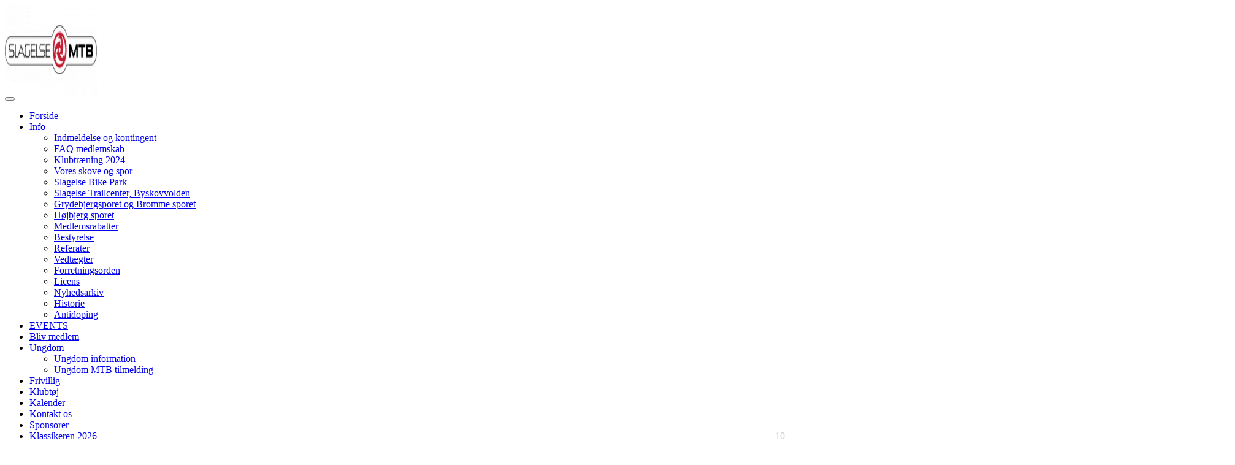

--- FILE ---
content_type: text/html; charset=utf-8
request_url: https://www.google.com/recaptcha/api2/anchor?ar=1&k=6Lc5vukUAAAAALC2Q_PukoQ-YOAjed9cGlfFGCXq&co=aHR0cHM6Ly9zbGFnZWxzZW10Yi5kazo0NDM.&hl=en&v=N67nZn4AqZkNcbeMu4prBgzg&size=normal&anchor-ms=20000&execute-ms=30000&cb=kxh6i58rcymt
body_size: 49432
content:
<!DOCTYPE HTML><html dir="ltr" lang="en"><head><meta http-equiv="Content-Type" content="text/html; charset=UTF-8">
<meta http-equiv="X-UA-Compatible" content="IE=edge">
<title>reCAPTCHA</title>
<style type="text/css">
/* cyrillic-ext */
@font-face {
  font-family: 'Roboto';
  font-style: normal;
  font-weight: 400;
  font-stretch: 100%;
  src: url(//fonts.gstatic.com/s/roboto/v48/KFO7CnqEu92Fr1ME7kSn66aGLdTylUAMa3GUBHMdazTgWw.woff2) format('woff2');
  unicode-range: U+0460-052F, U+1C80-1C8A, U+20B4, U+2DE0-2DFF, U+A640-A69F, U+FE2E-FE2F;
}
/* cyrillic */
@font-face {
  font-family: 'Roboto';
  font-style: normal;
  font-weight: 400;
  font-stretch: 100%;
  src: url(//fonts.gstatic.com/s/roboto/v48/KFO7CnqEu92Fr1ME7kSn66aGLdTylUAMa3iUBHMdazTgWw.woff2) format('woff2');
  unicode-range: U+0301, U+0400-045F, U+0490-0491, U+04B0-04B1, U+2116;
}
/* greek-ext */
@font-face {
  font-family: 'Roboto';
  font-style: normal;
  font-weight: 400;
  font-stretch: 100%;
  src: url(//fonts.gstatic.com/s/roboto/v48/KFO7CnqEu92Fr1ME7kSn66aGLdTylUAMa3CUBHMdazTgWw.woff2) format('woff2');
  unicode-range: U+1F00-1FFF;
}
/* greek */
@font-face {
  font-family: 'Roboto';
  font-style: normal;
  font-weight: 400;
  font-stretch: 100%;
  src: url(//fonts.gstatic.com/s/roboto/v48/KFO7CnqEu92Fr1ME7kSn66aGLdTylUAMa3-UBHMdazTgWw.woff2) format('woff2');
  unicode-range: U+0370-0377, U+037A-037F, U+0384-038A, U+038C, U+038E-03A1, U+03A3-03FF;
}
/* math */
@font-face {
  font-family: 'Roboto';
  font-style: normal;
  font-weight: 400;
  font-stretch: 100%;
  src: url(//fonts.gstatic.com/s/roboto/v48/KFO7CnqEu92Fr1ME7kSn66aGLdTylUAMawCUBHMdazTgWw.woff2) format('woff2');
  unicode-range: U+0302-0303, U+0305, U+0307-0308, U+0310, U+0312, U+0315, U+031A, U+0326-0327, U+032C, U+032F-0330, U+0332-0333, U+0338, U+033A, U+0346, U+034D, U+0391-03A1, U+03A3-03A9, U+03B1-03C9, U+03D1, U+03D5-03D6, U+03F0-03F1, U+03F4-03F5, U+2016-2017, U+2034-2038, U+203C, U+2040, U+2043, U+2047, U+2050, U+2057, U+205F, U+2070-2071, U+2074-208E, U+2090-209C, U+20D0-20DC, U+20E1, U+20E5-20EF, U+2100-2112, U+2114-2115, U+2117-2121, U+2123-214F, U+2190, U+2192, U+2194-21AE, U+21B0-21E5, U+21F1-21F2, U+21F4-2211, U+2213-2214, U+2216-22FF, U+2308-230B, U+2310, U+2319, U+231C-2321, U+2336-237A, U+237C, U+2395, U+239B-23B7, U+23D0, U+23DC-23E1, U+2474-2475, U+25AF, U+25B3, U+25B7, U+25BD, U+25C1, U+25CA, U+25CC, U+25FB, U+266D-266F, U+27C0-27FF, U+2900-2AFF, U+2B0E-2B11, U+2B30-2B4C, U+2BFE, U+3030, U+FF5B, U+FF5D, U+1D400-1D7FF, U+1EE00-1EEFF;
}
/* symbols */
@font-face {
  font-family: 'Roboto';
  font-style: normal;
  font-weight: 400;
  font-stretch: 100%;
  src: url(//fonts.gstatic.com/s/roboto/v48/KFO7CnqEu92Fr1ME7kSn66aGLdTylUAMaxKUBHMdazTgWw.woff2) format('woff2');
  unicode-range: U+0001-000C, U+000E-001F, U+007F-009F, U+20DD-20E0, U+20E2-20E4, U+2150-218F, U+2190, U+2192, U+2194-2199, U+21AF, U+21E6-21F0, U+21F3, U+2218-2219, U+2299, U+22C4-22C6, U+2300-243F, U+2440-244A, U+2460-24FF, U+25A0-27BF, U+2800-28FF, U+2921-2922, U+2981, U+29BF, U+29EB, U+2B00-2BFF, U+4DC0-4DFF, U+FFF9-FFFB, U+10140-1018E, U+10190-1019C, U+101A0, U+101D0-101FD, U+102E0-102FB, U+10E60-10E7E, U+1D2C0-1D2D3, U+1D2E0-1D37F, U+1F000-1F0FF, U+1F100-1F1AD, U+1F1E6-1F1FF, U+1F30D-1F30F, U+1F315, U+1F31C, U+1F31E, U+1F320-1F32C, U+1F336, U+1F378, U+1F37D, U+1F382, U+1F393-1F39F, U+1F3A7-1F3A8, U+1F3AC-1F3AF, U+1F3C2, U+1F3C4-1F3C6, U+1F3CA-1F3CE, U+1F3D4-1F3E0, U+1F3ED, U+1F3F1-1F3F3, U+1F3F5-1F3F7, U+1F408, U+1F415, U+1F41F, U+1F426, U+1F43F, U+1F441-1F442, U+1F444, U+1F446-1F449, U+1F44C-1F44E, U+1F453, U+1F46A, U+1F47D, U+1F4A3, U+1F4B0, U+1F4B3, U+1F4B9, U+1F4BB, U+1F4BF, U+1F4C8-1F4CB, U+1F4D6, U+1F4DA, U+1F4DF, U+1F4E3-1F4E6, U+1F4EA-1F4ED, U+1F4F7, U+1F4F9-1F4FB, U+1F4FD-1F4FE, U+1F503, U+1F507-1F50B, U+1F50D, U+1F512-1F513, U+1F53E-1F54A, U+1F54F-1F5FA, U+1F610, U+1F650-1F67F, U+1F687, U+1F68D, U+1F691, U+1F694, U+1F698, U+1F6AD, U+1F6B2, U+1F6B9-1F6BA, U+1F6BC, U+1F6C6-1F6CF, U+1F6D3-1F6D7, U+1F6E0-1F6EA, U+1F6F0-1F6F3, U+1F6F7-1F6FC, U+1F700-1F7FF, U+1F800-1F80B, U+1F810-1F847, U+1F850-1F859, U+1F860-1F887, U+1F890-1F8AD, U+1F8B0-1F8BB, U+1F8C0-1F8C1, U+1F900-1F90B, U+1F93B, U+1F946, U+1F984, U+1F996, U+1F9E9, U+1FA00-1FA6F, U+1FA70-1FA7C, U+1FA80-1FA89, U+1FA8F-1FAC6, U+1FACE-1FADC, U+1FADF-1FAE9, U+1FAF0-1FAF8, U+1FB00-1FBFF;
}
/* vietnamese */
@font-face {
  font-family: 'Roboto';
  font-style: normal;
  font-weight: 400;
  font-stretch: 100%;
  src: url(//fonts.gstatic.com/s/roboto/v48/KFO7CnqEu92Fr1ME7kSn66aGLdTylUAMa3OUBHMdazTgWw.woff2) format('woff2');
  unicode-range: U+0102-0103, U+0110-0111, U+0128-0129, U+0168-0169, U+01A0-01A1, U+01AF-01B0, U+0300-0301, U+0303-0304, U+0308-0309, U+0323, U+0329, U+1EA0-1EF9, U+20AB;
}
/* latin-ext */
@font-face {
  font-family: 'Roboto';
  font-style: normal;
  font-weight: 400;
  font-stretch: 100%;
  src: url(//fonts.gstatic.com/s/roboto/v48/KFO7CnqEu92Fr1ME7kSn66aGLdTylUAMa3KUBHMdazTgWw.woff2) format('woff2');
  unicode-range: U+0100-02BA, U+02BD-02C5, U+02C7-02CC, U+02CE-02D7, U+02DD-02FF, U+0304, U+0308, U+0329, U+1D00-1DBF, U+1E00-1E9F, U+1EF2-1EFF, U+2020, U+20A0-20AB, U+20AD-20C0, U+2113, U+2C60-2C7F, U+A720-A7FF;
}
/* latin */
@font-face {
  font-family: 'Roboto';
  font-style: normal;
  font-weight: 400;
  font-stretch: 100%;
  src: url(//fonts.gstatic.com/s/roboto/v48/KFO7CnqEu92Fr1ME7kSn66aGLdTylUAMa3yUBHMdazQ.woff2) format('woff2');
  unicode-range: U+0000-00FF, U+0131, U+0152-0153, U+02BB-02BC, U+02C6, U+02DA, U+02DC, U+0304, U+0308, U+0329, U+2000-206F, U+20AC, U+2122, U+2191, U+2193, U+2212, U+2215, U+FEFF, U+FFFD;
}
/* cyrillic-ext */
@font-face {
  font-family: 'Roboto';
  font-style: normal;
  font-weight: 500;
  font-stretch: 100%;
  src: url(//fonts.gstatic.com/s/roboto/v48/KFO7CnqEu92Fr1ME7kSn66aGLdTylUAMa3GUBHMdazTgWw.woff2) format('woff2');
  unicode-range: U+0460-052F, U+1C80-1C8A, U+20B4, U+2DE0-2DFF, U+A640-A69F, U+FE2E-FE2F;
}
/* cyrillic */
@font-face {
  font-family: 'Roboto';
  font-style: normal;
  font-weight: 500;
  font-stretch: 100%;
  src: url(//fonts.gstatic.com/s/roboto/v48/KFO7CnqEu92Fr1ME7kSn66aGLdTylUAMa3iUBHMdazTgWw.woff2) format('woff2');
  unicode-range: U+0301, U+0400-045F, U+0490-0491, U+04B0-04B1, U+2116;
}
/* greek-ext */
@font-face {
  font-family: 'Roboto';
  font-style: normal;
  font-weight: 500;
  font-stretch: 100%;
  src: url(//fonts.gstatic.com/s/roboto/v48/KFO7CnqEu92Fr1ME7kSn66aGLdTylUAMa3CUBHMdazTgWw.woff2) format('woff2');
  unicode-range: U+1F00-1FFF;
}
/* greek */
@font-face {
  font-family: 'Roboto';
  font-style: normal;
  font-weight: 500;
  font-stretch: 100%;
  src: url(//fonts.gstatic.com/s/roboto/v48/KFO7CnqEu92Fr1ME7kSn66aGLdTylUAMa3-UBHMdazTgWw.woff2) format('woff2');
  unicode-range: U+0370-0377, U+037A-037F, U+0384-038A, U+038C, U+038E-03A1, U+03A3-03FF;
}
/* math */
@font-face {
  font-family: 'Roboto';
  font-style: normal;
  font-weight: 500;
  font-stretch: 100%;
  src: url(//fonts.gstatic.com/s/roboto/v48/KFO7CnqEu92Fr1ME7kSn66aGLdTylUAMawCUBHMdazTgWw.woff2) format('woff2');
  unicode-range: U+0302-0303, U+0305, U+0307-0308, U+0310, U+0312, U+0315, U+031A, U+0326-0327, U+032C, U+032F-0330, U+0332-0333, U+0338, U+033A, U+0346, U+034D, U+0391-03A1, U+03A3-03A9, U+03B1-03C9, U+03D1, U+03D5-03D6, U+03F0-03F1, U+03F4-03F5, U+2016-2017, U+2034-2038, U+203C, U+2040, U+2043, U+2047, U+2050, U+2057, U+205F, U+2070-2071, U+2074-208E, U+2090-209C, U+20D0-20DC, U+20E1, U+20E5-20EF, U+2100-2112, U+2114-2115, U+2117-2121, U+2123-214F, U+2190, U+2192, U+2194-21AE, U+21B0-21E5, U+21F1-21F2, U+21F4-2211, U+2213-2214, U+2216-22FF, U+2308-230B, U+2310, U+2319, U+231C-2321, U+2336-237A, U+237C, U+2395, U+239B-23B7, U+23D0, U+23DC-23E1, U+2474-2475, U+25AF, U+25B3, U+25B7, U+25BD, U+25C1, U+25CA, U+25CC, U+25FB, U+266D-266F, U+27C0-27FF, U+2900-2AFF, U+2B0E-2B11, U+2B30-2B4C, U+2BFE, U+3030, U+FF5B, U+FF5D, U+1D400-1D7FF, U+1EE00-1EEFF;
}
/* symbols */
@font-face {
  font-family: 'Roboto';
  font-style: normal;
  font-weight: 500;
  font-stretch: 100%;
  src: url(//fonts.gstatic.com/s/roboto/v48/KFO7CnqEu92Fr1ME7kSn66aGLdTylUAMaxKUBHMdazTgWw.woff2) format('woff2');
  unicode-range: U+0001-000C, U+000E-001F, U+007F-009F, U+20DD-20E0, U+20E2-20E4, U+2150-218F, U+2190, U+2192, U+2194-2199, U+21AF, U+21E6-21F0, U+21F3, U+2218-2219, U+2299, U+22C4-22C6, U+2300-243F, U+2440-244A, U+2460-24FF, U+25A0-27BF, U+2800-28FF, U+2921-2922, U+2981, U+29BF, U+29EB, U+2B00-2BFF, U+4DC0-4DFF, U+FFF9-FFFB, U+10140-1018E, U+10190-1019C, U+101A0, U+101D0-101FD, U+102E0-102FB, U+10E60-10E7E, U+1D2C0-1D2D3, U+1D2E0-1D37F, U+1F000-1F0FF, U+1F100-1F1AD, U+1F1E6-1F1FF, U+1F30D-1F30F, U+1F315, U+1F31C, U+1F31E, U+1F320-1F32C, U+1F336, U+1F378, U+1F37D, U+1F382, U+1F393-1F39F, U+1F3A7-1F3A8, U+1F3AC-1F3AF, U+1F3C2, U+1F3C4-1F3C6, U+1F3CA-1F3CE, U+1F3D4-1F3E0, U+1F3ED, U+1F3F1-1F3F3, U+1F3F5-1F3F7, U+1F408, U+1F415, U+1F41F, U+1F426, U+1F43F, U+1F441-1F442, U+1F444, U+1F446-1F449, U+1F44C-1F44E, U+1F453, U+1F46A, U+1F47D, U+1F4A3, U+1F4B0, U+1F4B3, U+1F4B9, U+1F4BB, U+1F4BF, U+1F4C8-1F4CB, U+1F4D6, U+1F4DA, U+1F4DF, U+1F4E3-1F4E6, U+1F4EA-1F4ED, U+1F4F7, U+1F4F9-1F4FB, U+1F4FD-1F4FE, U+1F503, U+1F507-1F50B, U+1F50D, U+1F512-1F513, U+1F53E-1F54A, U+1F54F-1F5FA, U+1F610, U+1F650-1F67F, U+1F687, U+1F68D, U+1F691, U+1F694, U+1F698, U+1F6AD, U+1F6B2, U+1F6B9-1F6BA, U+1F6BC, U+1F6C6-1F6CF, U+1F6D3-1F6D7, U+1F6E0-1F6EA, U+1F6F0-1F6F3, U+1F6F7-1F6FC, U+1F700-1F7FF, U+1F800-1F80B, U+1F810-1F847, U+1F850-1F859, U+1F860-1F887, U+1F890-1F8AD, U+1F8B0-1F8BB, U+1F8C0-1F8C1, U+1F900-1F90B, U+1F93B, U+1F946, U+1F984, U+1F996, U+1F9E9, U+1FA00-1FA6F, U+1FA70-1FA7C, U+1FA80-1FA89, U+1FA8F-1FAC6, U+1FACE-1FADC, U+1FADF-1FAE9, U+1FAF0-1FAF8, U+1FB00-1FBFF;
}
/* vietnamese */
@font-face {
  font-family: 'Roboto';
  font-style: normal;
  font-weight: 500;
  font-stretch: 100%;
  src: url(//fonts.gstatic.com/s/roboto/v48/KFO7CnqEu92Fr1ME7kSn66aGLdTylUAMa3OUBHMdazTgWw.woff2) format('woff2');
  unicode-range: U+0102-0103, U+0110-0111, U+0128-0129, U+0168-0169, U+01A0-01A1, U+01AF-01B0, U+0300-0301, U+0303-0304, U+0308-0309, U+0323, U+0329, U+1EA0-1EF9, U+20AB;
}
/* latin-ext */
@font-face {
  font-family: 'Roboto';
  font-style: normal;
  font-weight: 500;
  font-stretch: 100%;
  src: url(//fonts.gstatic.com/s/roboto/v48/KFO7CnqEu92Fr1ME7kSn66aGLdTylUAMa3KUBHMdazTgWw.woff2) format('woff2');
  unicode-range: U+0100-02BA, U+02BD-02C5, U+02C7-02CC, U+02CE-02D7, U+02DD-02FF, U+0304, U+0308, U+0329, U+1D00-1DBF, U+1E00-1E9F, U+1EF2-1EFF, U+2020, U+20A0-20AB, U+20AD-20C0, U+2113, U+2C60-2C7F, U+A720-A7FF;
}
/* latin */
@font-face {
  font-family: 'Roboto';
  font-style: normal;
  font-weight: 500;
  font-stretch: 100%;
  src: url(//fonts.gstatic.com/s/roboto/v48/KFO7CnqEu92Fr1ME7kSn66aGLdTylUAMa3yUBHMdazQ.woff2) format('woff2');
  unicode-range: U+0000-00FF, U+0131, U+0152-0153, U+02BB-02BC, U+02C6, U+02DA, U+02DC, U+0304, U+0308, U+0329, U+2000-206F, U+20AC, U+2122, U+2191, U+2193, U+2212, U+2215, U+FEFF, U+FFFD;
}
/* cyrillic-ext */
@font-face {
  font-family: 'Roboto';
  font-style: normal;
  font-weight: 900;
  font-stretch: 100%;
  src: url(//fonts.gstatic.com/s/roboto/v48/KFO7CnqEu92Fr1ME7kSn66aGLdTylUAMa3GUBHMdazTgWw.woff2) format('woff2');
  unicode-range: U+0460-052F, U+1C80-1C8A, U+20B4, U+2DE0-2DFF, U+A640-A69F, U+FE2E-FE2F;
}
/* cyrillic */
@font-face {
  font-family: 'Roboto';
  font-style: normal;
  font-weight: 900;
  font-stretch: 100%;
  src: url(//fonts.gstatic.com/s/roboto/v48/KFO7CnqEu92Fr1ME7kSn66aGLdTylUAMa3iUBHMdazTgWw.woff2) format('woff2');
  unicode-range: U+0301, U+0400-045F, U+0490-0491, U+04B0-04B1, U+2116;
}
/* greek-ext */
@font-face {
  font-family: 'Roboto';
  font-style: normal;
  font-weight: 900;
  font-stretch: 100%;
  src: url(//fonts.gstatic.com/s/roboto/v48/KFO7CnqEu92Fr1ME7kSn66aGLdTylUAMa3CUBHMdazTgWw.woff2) format('woff2');
  unicode-range: U+1F00-1FFF;
}
/* greek */
@font-face {
  font-family: 'Roboto';
  font-style: normal;
  font-weight: 900;
  font-stretch: 100%;
  src: url(//fonts.gstatic.com/s/roboto/v48/KFO7CnqEu92Fr1ME7kSn66aGLdTylUAMa3-UBHMdazTgWw.woff2) format('woff2');
  unicode-range: U+0370-0377, U+037A-037F, U+0384-038A, U+038C, U+038E-03A1, U+03A3-03FF;
}
/* math */
@font-face {
  font-family: 'Roboto';
  font-style: normal;
  font-weight: 900;
  font-stretch: 100%;
  src: url(//fonts.gstatic.com/s/roboto/v48/KFO7CnqEu92Fr1ME7kSn66aGLdTylUAMawCUBHMdazTgWw.woff2) format('woff2');
  unicode-range: U+0302-0303, U+0305, U+0307-0308, U+0310, U+0312, U+0315, U+031A, U+0326-0327, U+032C, U+032F-0330, U+0332-0333, U+0338, U+033A, U+0346, U+034D, U+0391-03A1, U+03A3-03A9, U+03B1-03C9, U+03D1, U+03D5-03D6, U+03F0-03F1, U+03F4-03F5, U+2016-2017, U+2034-2038, U+203C, U+2040, U+2043, U+2047, U+2050, U+2057, U+205F, U+2070-2071, U+2074-208E, U+2090-209C, U+20D0-20DC, U+20E1, U+20E5-20EF, U+2100-2112, U+2114-2115, U+2117-2121, U+2123-214F, U+2190, U+2192, U+2194-21AE, U+21B0-21E5, U+21F1-21F2, U+21F4-2211, U+2213-2214, U+2216-22FF, U+2308-230B, U+2310, U+2319, U+231C-2321, U+2336-237A, U+237C, U+2395, U+239B-23B7, U+23D0, U+23DC-23E1, U+2474-2475, U+25AF, U+25B3, U+25B7, U+25BD, U+25C1, U+25CA, U+25CC, U+25FB, U+266D-266F, U+27C0-27FF, U+2900-2AFF, U+2B0E-2B11, U+2B30-2B4C, U+2BFE, U+3030, U+FF5B, U+FF5D, U+1D400-1D7FF, U+1EE00-1EEFF;
}
/* symbols */
@font-face {
  font-family: 'Roboto';
  font-style: normal;
  font-weight: 900;
  font-stretch: 100%;
  src: url(//fonts.gstatic.com/s/roboto/v48/KFO7CnqEu92Fr1ME7kSn66aGLdTylUAMaxKUBHMdazTgWw.woff2) format('woff2');
  unicode-range: U+0001-000C, U+000E-001F, U+007F-009F, U+20DD-20E0, U+20E2-20E4, U+2150-218F, U+2190, U+2192, U+2194-2199, U+21AF, U+21E6-21F0, U+21F3, U+2218-2219, U+2299, U+22C4-22C6, U+2300-243F, U+2440-244A, U+2460-24FF, U+25A0-27BF, U+2800-28FF, U+2921-2922, U+2981, U+29BF, U+29EB, U+2B00-2BFF, U+4DC0-4DFF, U+FFF9-FFFB, U+10140-1018E, U+10190-1019C, U+101A0, U+101D0-101FD, U+102E0-102FB, U+10E60-10E7E, U+1D2C0-1D2D3, U+1D2E0-1D37F, U+1F000-1F0FF, U+1F100-1F1AD, U+1F1E6-1F1FF, U+1F30D-1F30F, U+1F315, U+1F31C, U+1F31E, U+1F320-1F32C, U+1F336, U+1F378, U+1F37D, U+1F382, U+1F393-1F39F, U+1F3A7-1F3A8, U+1F3AC-1F3AF, U+1F3C2, U+1F3C4-1F3C6, U+1F3CA-1F3CE, U+1F3D4-1F3E0, U+1F3ED, U+1F3F1-1F3F3, U+1F3F5-1F3F7, U+1F408, U+1F415, U+1F41F, U+1F426, U+1F43F, U+1F441-1F442, U+1F444, U+1F446-1F449, U+1F44C-1F44E, U+1F453, U+1F46A, U+1F47D, U+1F4A3, U+1F4B0, U+1F4B3, U+1F4B9, U+1F4BB, U+1F4BF, U+1F4C8-1F4CB, U+1F4D6, U+1F4DA, U+1F4DF, U+1F4E3-1F4E6, U+1F4EA-1F4ED, U+1F4F7, U+1F4F9-1F4FB, U+1F4FD-1F4FE, U+1F503, U+1F507-1F50B, U+1F50D, U+1F512-1F513, U+1F53E-1F54A, U+1F54F-1F5FA, U+1F610, U+1F650-1F67F, U+1F687, U+1F68D, U+1F691, U+1F694, U+1F698, U+1F6AD, U+1F6B2, U+1F6B9-1F6BA, U+1F6BC, U+1F6C6-1F6CF, U+1F6D3-1F6D7, U+1F6E0-1F6EA, U+1F6F0-1F6F3, U+1F6F7-1F6FC, U+1F700-1F7FF, U+1F800-1F80B, U+1F810-1F847, U+1F850-1F859, U+1F860-1F887, U+1F890-1F8AD, U+1F8B0-1F8BB, U+1F8C0-1F8C1, U+1F900-1F90B, U+1F93B, U+1F946, U+1F984, U+1F996, U+1F9E9, U+1FA00-1FA6F, U+1FA70-1FA7C, U+1FA80-1FA89, U+1FA8F-1FAC6, U+1FACE-1FADC, U+1FADF-1FAE9, U+1FAF0-1FAF8, U+1FB00-1FBFF;
}
/* vietnamese */
@font-face {
  font-family: 'Roboto';
  font-style: normal;
  font-weight: 900;
  font-stretch: 100%;
  src: url(//fonts.gstatic.com/s/roboto/v48/KFO7CnqEu92Fr1ME7kSn66aGLdTylUAMa3OUBHMdazTgWw.woff2) format('woff2');
  unicode-range: U+0102-0103, U+0110-0111, U+0128-0129, U+0168-0169, U+01A0-01A1, U+01AF-01B0, U+0300-0301, U+0303-0304, U+0308-0309, U+0323, U+0329, U+1EA0-1EF9, U+20AB;
}
/* latin-ext */
@font-face {
  font-family: 'Roboto';
  font-style: normal;
  font-weight: 900;
  font-stretch: 100%;
  src: url(//fonts.gstatic.com/s/roboto/v48/KFO7CnqEu92Fr1ME7kSn66aGLdTylUAMa3KUBHMdazTgWw.woff2) format('woff2');
  unicode-range: U+0100-02BA, U+02BD-02C5, U+02C7-02CC, U+02CE-02D7, U+02DD-02FF, U+0304, U+0308, U+0329, U+1D00-1DBF, U+1E00-1E9F, U+1EF2-1EFF, U+2020, U+20A0-20AB, U+20AD-20C0, U+2113, U+2C60-2C7F, U+A720-A7FF;
}
/* latin */
@font-face {
  font-family: 'Roboto';
  font-style: normal;
  font-weight: 900;
  font-stretch: 100%;
  src: url(//fonts.gstatic.com/s/roboto/v48/KFO7CnqEu92Fr1ME7kSn66aGLdTylUAMa3yUBHMdazQ.woff2) format('woff2');
  unicode-range: U+0000-00FF, U+0131, U+0152-0153, U+02BB-02BC, U+02C6, U+02DA, U+02DC, U+0304, U+0308, U+0329, U+2000-206F, U+20AC, U+2122, U+2191, U+2193, U+2212, U+2215, U+FEFF, U+FFFD;
}

</style>
<link rel="stylesheet" type="text/css" href="https://www.gstatic.com/recaptcha/releases/N67nZn4AqZkNcbeMu4prBgzg/styles__ltr.css">
<script nonce="jn0d3dSz8oEOQwGj_Fscng" type="text/javascript">window['__recaptcha_api'] = 'https://www.google.com/recaptcha/api2/';</script>
<script type="text/javascript" src="https://www.gstatic.com/recaptcha/releases/N67nZn4AqZkNcbeMu4prBgzg/recaptcha__en.js" nonce="jn0d3dSz8oEOQwGj_Fscng">
      
    </script></head>
<body><div id="rc-anchor-alert" class="rc-anchor-alert"></div>
<input type="hidden" id="recaptcha-token" value="[base64]">
<script type="text/javascript" nonce="jn0d3dSz8oEOQwGj_Fscng">
      recaptcha.anchor.Main.init("[\x22ainput\x22,[\x22bgdata\x22,\x22\x22,\[base64]/[base64]/[base64]/[base64]/[base64]/UltsKytdPUU6KEU8MjA0OD9SW2wrK109RT4+NnwxOTI6KChFJjY0NTEyKT09NTUyOTYmJk0rMTxjLmxlbmd0aCYmKGMuY2hhckNvZGVBdChNKzEpJjY0NTEyKT09NTYzMjA/[base64]/[base64]/[base64]/[base64]/[base64]/[base64]/[base64]\x22,\[base64]\\u003d\\u003d\x22,\x22wq7DnRPCqcKCGlXCqcO/NcOvw5LCicOJw7LDmMKAwqXClER+wo8/L8KXw7YFwrlKwrjCognDgcO0bi7Cj8Ofa37DisOgbXJGDsOIR8KIwqXCvMOlw7nDi14cJEDDscKswrBewovDlkjCqcKuw6PDncOzwrM4w4fDsMKKSSnDhxhQKi/DuiJ8w5RBNm3DlyvCrcKTXyHDtMK5wpoHIQVZG8OYEcKXw43DmcKxwofCpkU7clLCgMOND8KfwoZUZWLCjcKnwo/DoxEBSgjDrMOjWMKdwp7Crz9ewrtxwoDCoMOhe8Oyw5/CiW7CrSEPw5LDlgxDwp3DscKvwrXCrcKkWsOVwrnCrlTCo3TCu3F0w7vDkGrCvcKcNmYMf8OUw4DDlhFZJRHDl8OKDMKUwprDiTTDsMOgH8OED1NxVcOXdMOUfCc5asOMIsK1wqXCmMKMwq7DoxRIw4BJw7/DgsObNsKPW8K+KcOeF8OBQ8Krw73Dn1nCkmPDmUp+KcKow6jCg8O2woTDtcKgcsOJwrfDp0MKOCrClgXDlQNHOMK2w4bDuQrDuWY8NcO7wrtvwphCQinCnUUpQ8KlwpPCm8Ouw7xUa8KRNsKmw6x0wrkhwrHDgsK5wrkdTEDChcK4wpsswrcCO8ODQMKhw5/Dmw87Y8OKPcKyw7zDjsOlVC9Iw53DnQzDgAHCjQNHMFMsHQjDn8O6OhoTwoXCoUPCm2jCjsKowprDmcKTcy/CnC3CmiNhdl/[base64]/CgcOVwpbDu8Kdw6McQMKZKsOzAMOTVlQ0w5YBDi/CjsKSw5gDw6shfQBswrPDpxrDu8Ovw514wo13UsOMKMKhwoo5w44DwoPDlizDlMKKPSxUwo3DohjCvXLChm/DpkzDuh3CvcO9wqVSdsOTXUVhO8KAbMKcAjpnJBrCgxHDgsOMw5TCjCxKwrwLSWAww4UWwq5awqrChHzCmV99w4MOS2/ChcKZw7vCn8OiOHJbfcKbL3k6wolRU8KPV8OCfsK4wrx0w7zDj8KNw5ldw797fMKiw5bCtFvDlAhow4PCr8O4NcKGwp1wAVjCngHCvcKgDMOuKMKfGx/Cs3kpD8Ktw4DCqsO0wp5pw4jCpsK2A8O8In1rLsK+GyJ7WnDCvcKfw4QkwrbDjBzDucKyacK0w5E+bsKrw4bCssKcWCfDrmnCs8KyTcOkw5HCoj7CmDIGCsOkN8KbwqjDqyDDlMK+wr3CvsKFwo0IGDbCkMO8AmEeMcO4wpg7w4MRwpDCkVdAwpAKwr3CiSEfa1VFKW/[base64]/HEIHw7HDo8OKdcOlwpxeLCbCicO+FzQMwrFWbsO1wrLDsw3Cun3DisOtN3XDgsOHw7XDtMKhYEfCkMONw6EVNl7ChMKVwqx8wrHConkkRlPDji/CtsOPeTrCjcOAG2lMCsODfMKsDcO5wqc+w6zChzR/[base64]/ccKPDj3Cnj7CkmzDv8OLw6jDpMO5IcKEwr4XH8OrNsOEwrPDmkPCkR5nE8KcwqZFBiZqbEZRY8OrSDfDjMOxw75kwod5wrIcFhXDoHjCrcOrw57DqmgIw5fDiVogw5jCjBzDhTF9AhfDs8KQwrHCoMK0wrxcw77DnAnChcOCw4/[base64]/[base64]/[base64]/CiMKuwprCj2zDvMOWe8KLd8KsGzcBwpFIHlQdwokTwqzCqMO3wphwUn3Dh8OhwonCsHPDs8O3wo5cZcOYwqtyHcOkRRDCvk9uwrV9bmDDuj3CmSjCm8OfEcOcJ17DrMOdwrLDuAxyw4TCicOWwrTCk8OVecOwA3lTNcKlw4ZAJTDCokfCu1zDsMKjJ2A/wrFidAd9Z8KOw5bCqMOYehPDjCghGykiAjzDnWwtb2XDum3CqzFfJmnCjcOwwprDmMKXwp/[base64]/DnsKLw6tGCcKkE8Ocw5nDr3dKXETDmhrDuyzDusKdZcKsH3YZwoNVPAvDtsKybsKCwrAtwqgMw64/wozCjcOUwojDolg5D13DtcOBw6/Dr8OdwoXDqz1AwpQTw7HDm2HCnsOlcsOiw4DDu8K/A8O1fUBuK8O3wp7CjQXCl8OdG8KXw7Fmw5QOwqDDosKyw6vCgWXCtMKEGMKOwpTDlcKIVsK/w6h2w6MWw7dVFsKpwptLwrE8MVHCrUHDm8O/[base64]/DrnXCg8K5wqdKw4jDmcONTcOxa8KbwpIawqIbFDjDt8OlwpHCj8KUMmzDp8O7w6vDgGhIwrJEw7R/w5RdNysUw6PCn8OSTSJuwpxmdW0DBsOJT8Kowq8sKDDDgcKmdWrDo184I8OOB2rCl8K/[base64]/[base64]/w5nDvMKdwqgyw7hcwrvCpsOOw4DCncOzw6A+Pg7CuxXDqjdvwosNwrlTwpXDgAIYwqMxf8KjT8O7wofCkQxfcMKiPsKvwrJmw4NJw5Qgw7nDqX8HwrFINBwYC8O2P8O9w5LDrW9NQMOmNTFQEmVUCj46w7zCgcKUw7RQw5pUbCw3bcKpw6Nnw5cnwoPDqDlTwq/[base64]/DlB3CiMK0wqDDvMKBZcOewpBnwoLDqsOTwrlZw7nCjcK+WMOCw4Q+csO9YiJ8w7zCvsKNwp4uDlHCulzCjw4uZS9uw6TCt8OPwovCusKcVcKvw6vCiWwaOsO/[base64]/[base64]/DpWjClTXDnMO2wrMww5PCl0PClMKPW8KxMDvDgsKGJsOnGcO8wo9TwqlOw48uWEjCmV/CvDbCnMOYH2FIVQLCkE93wrEKfVnDvcKVeSokG8KKw5Nsw7PCrmHDuMKxw6h7w4XDr8OzwpR5KsOYwot4wrTDuMOqeU/[base64]/fsOxI8OQwpvChsKSblpSw7zCtwPDo2bCvcO8wqTDkRVjw4UsJTbCsW7DncOIwoJTKCAABhrDmEnDuRXCpcK0aMKtw4zDlS8mwpXCtMKEU8KZOMO6wpBGL8O0HVUzMcOSwr9QKi9/[base64]/Dm8KOLGnDm8OLwobCq0lSXTbDrMOlO8OjEGHDisKJXsOpZQLDksODL8OQPRXDm8O8FMOnwq1zw7tUwr/CusKzPMK7w4p4w6lVdUTCp8OwdsKgw7TChcODwqVBw4jCkMOtXWYLwoDDvcOkw5xVw7HDicOww54Hwo3DqmPDllUxMBkEwowAwo/Coi/CmRfCkHwSMU8iR8ODH8OhwrPCgTDDtS/Ck8OmeG8HesKJUAElw5QxdzZDwo9kwprDusKQwrTDscKGSjJrwo7CvsOjw4p2OcKaHAvCpsObw5UCwoQPZCLDusOWFz5WCF/DswvCiwogw7oswooEH8OBwoNjeMOYw6wDfMO1w5AIAncSLwBSwo7CgAAzVHLCrFwQGsKHeBMwY2xXejdRZMOnw7/DuMOZwrZpw4E4MMKjN8OTw7hUwqfDqsK5FSwOT3rCnMO5wp9Nd8O8w6jCgERywpnDsgfCgMO0E8Kbw4I8XGUeAB5uwp9vUQrDrsKtJsOJdsKDNcK5wrzDncOmcWZUUDHCsMOPQ1PCtHjDjSxHw79bKsO4wrd2wp3CvXt/w5/[base64]/[base64]/DpSfDuMKxwrzDoGsrIWw/wr8uwp0Iw6vDoATDv8Kzw6zDhyBXXC4ZwqBZVDc4I2/ClsKIHsKMFXNlJT7DrMKhNlLDvMKVbxHDq8KGBMKuwqYJwoUpST7CicKKwqPCnsOOwrnDo8O5w7TCncOfwoXCv8O1ScOOMg3DjW/CtMOBR8O7wpIcVjRWSSXDpgk3d3jDkgIgw7M+YFdWDMKEwp/DrsO2wq/CiWbDjlLCgX86ZMOAY8KswqlVIXzDm3F3w75YwrrDsydgwq3CpwTDsV4LAxTDkzzClRZ0w4cjScOtL8KkD27DjsOowrfClcKswrfDr8OhWsKGaMKJw55Twp/DhcKLwoo4wr7DqMKcUnvCrw8UwrXDkCjCl17CjsK2wpMSwqvCsEDCigRuB8OFw5vCucOgFCbCqsO5w6E2wpLCojrCgcOGUMOSwq/DkMKIwoQpWMOoKsORw7XDhj3Cq8O2wr3CvxPDrAgUbsK7GcKeXsKZw7AawqjDsAsSDsKsw63CpFA8N8OfwpLCocOwI8KBw4/DtsOpw5wzSkRLw5ArJcK1w5jDlkAxwqnDsn3CsjTDlMKfw68wa8K+wrhMCEofw5rDuXdnS2QSXMKSXMOdaVbCi3TCvH0UBh4pw4fCiXoOLsKHCsKvSBnDk3Z/Y8KSwqkMYsO5wrdeQ8K3wqbCo0ERen9qBjkhP8KCw4zDjsKiQcO2w7UTw4LCvhTChixNw73Cq1bCqcKawqozwqzDlk3CkQhLw7c8w6bDnCAjwoBhwqTDil3CjTAINnx/FHprwpLDkMOTMsKOb2EqZcO5wpjCh8OJw6vCtsKDwo0wBijDjicPw7sIR8Oxwr7DgVPDoMKiw6YXw5bCosKpeC/[base64]/CssO4woUpImdlw49Pw4YmwqDCnXhEKEDClj7DtwdxKBsIKsOyGUYOwpo1UAllcAzDkFwGwrrDgcKZw6ItMwnDn2cAwrs8w7zCqjh0ecK/a3NRw694FcObw74Jw6vCpB8jwqfCmMO3FCbDnT3DslpAwoYQDsKkw6BEwrrCo8OjwpPCrSodPMKGdcOxaCDDhwnDlMKzwo5dTcOzw4U5acOkw7lDw7tfeMKcWlbDjUzDrcO+JghKw44OSXPDhyU7w5/CscOMc8ONRMOUZMOZw4TCrcO9w4JCw59IHAnDsHElEUd9wqBFc8Kaw5g4wo/DlDchC8OrPittVsO+wpzDiC0XwrEQFQrDnBTCvx/CjG/DssKOcMK4wq8+IwNpw5piw4d4wphAcVbCuMOHeQ/Dkh5jCsKTwrrCkxJzcFvDvg7CuMKKwrEBwooNLDQjYsKdwoNpw5Ziw59pKQQbV8OwwrtIw5/[base64]/[base64]/Cj8KkLG5Cw6poMwzDoMK8w5MBw5sRV8K+w781wrrCosOuw6QwPVV2SSTDtcKgCQrCosKHw53Cn8Kzw5g2GcOQb1JcYxrDl8OmwoxwMGXCiMK+wpV9aR1kwrQjGl7DmxzCqk06w5fDoW/CnsKjGMKfw5s0w4sIQwMEWHZyw6rDsiN5w6XCozHCgiV5XQTCnsOvd2HCuMO1SMORwrUxwqTCmUJNwpACw7Fyw6PChsKGb0fCq8O8w7/[base64]/DqcKPJ8K7H8OhGxTDlSwuw4vCvMO8w4vDp8OAGMO7DCEfwrR1HRnDgsOhwoI/wp/DqEvCoW/CqcOTJcK/w58cwo9dA0rDtWTCgRUUaljCgSLDi8KMRWnDowdjwpHCm8OJw5HDjXA4wr0SBk/CnHZCw6rDrMKUMsO2en47IVbDpy7CqcODw7jDrcOpwpbCp8Ohw4lkwrbCjMO6dkMZwoJcw6LCoSnDtsOzw61dR8Oow59sCsK1w5Znw64IO37DoMKOMMK0V8OcwprDvsOUwrVQTXE7w5/DhUhYQFTCjcOuHTNewo7ChcKUw7ICV8OBN3xhN8OHH8K4wonCtcK3HMKkwqHDscK/RcKFYcOcQTQcw6E2UGMEfcOjfEFXXF/[base64]/Cg8KgXW9zwqd3w5Ryw4TDpDnDo3DCrMKBezTChmXCksKhHMKiw45WZcKrGEDDusK1w7fDp2/DpVPDkmIhwoTClHTDqMOJUsOjUTk+GHfCqcKow7pow6tSw5JJw4/DiMK6csKtLsK9wqp+fSZ1fcODZWMdwpYDHW4HwqYXwrVZegccVFpQwr3DiynDj2rDo8OuwrE9w6XCihDDnsK/bnvDo3BOwrLCuxtmYjHDnDVHw6DDoEI9wojCvcOvw6DDlTrCiyLCrkFZXzo4wo3ChSUXwoDCmMK8wozDnAF9woNcOFbCvgNowpHDj8OAFjLCqcOCaiDCgTjClsKrw5jCvsKrw7HCo8OkWTPCnsKMEHYye8KKwoLDoRIqXmpUYcKkAcKaUCLDlXbChMOCdjDCmsKtE8O/esKKwo88B8OkRsOuFCZsEsKtwq0XEWHDl8OHfsKZPsOAVW3DucOWw6fCrMOebX7DqC5+w7Uow7bDh8Kdw6tfwr1aw4jCiMK0wqQrw6IRw7cGw6LCpsK/wpvDmzzCrMO3OB7Dp27CoSrDpyTCk8OZHcOkG8OXw7LCn8K2Wj/DssONw4U9U0HCisOYasKRCsOeQMO1SGzCsAbDkyXCrikOCkofYFJxw6kKw7HCrCTDpsO0dUMpaiHDuMK4w5wrw4FFRzvDu8Kuwr/[base64]/CmExPXsOSw5HDqsODwoIuwpvCtg3DiMO3AsKfP1IQXCDCtsOhw6XDosOZwp7DswLDsVY/wq8IR8KSwrzDnyTCi8K+NcKlSArCkMKBYBslwrjDvsK0HG/DnTYZwqHDsw4jaVdhHARIwrJtcx5pw6vCgiR0dW/DqxDCrcOywoJDw7rDgsOHScOBwoc8wpDCqVFEwpDDglnCuTxgwoNIw5tVbcKAScOPV8K1wq5/w47CjFZ0wqnDiwQQw6oHwpceecKLw4NcHMOFLMOHwqdvEMKLL0bCoyvCjMKkw65mMsO1wr3DlVvDgcKeacOmM8KAwr4uUz5QwqFNwrHCrMOVwqpcw7VXMEIqHj/ClcKFV8KFw6LCl8K1w45Zwrw5O8KUG1nCjcK6w4fDtcOfwq8CLMKbVzHCsMKMwpnDvSpTP8KecDHDrWfCvcKoHGR6w7prEsOpwr3Cg2IlVH42wpvCiDvDucKxw7nCgWHCkcOrIhnDkFoPwqh/w5jCmxPCtMORwpvDnMOOSUIiFsOlUGk4w5HDpsOLXQ8RwroJwp7Cq8KhT3g5WMOQwplfecKaGDhyw6DDj8O9w4N2V8OPPsKUwoxzw6IjTcO/w4Qqw6LCmcOhA23CscKmwppuwqI8w4/CrMOuAmlpJcKIDcKFG1jDpSfDs8Onwpo6w5A4woXDmht5MnHClMO3wqzCo8Oiw43ClwgKQH48w4MLw6zCnUUqLkvCr2PCosOqw4TDiwDDhMOpCDzCpMKjWkjDtMOUw4kLWsOLw7TDmG/DrMOxPsKsZcOOwr3DrULCk8KQZsOjw6/DmiMVw5RzVMO9wpPDk2YZwoM2worCq2jDiX8hw67Ci0XDnyVINsKNPlfChUl6f8KlCG0kLMORF8OabjLCgQnDq8OZWhNAw7IHwpo7BMOhw5nCiMKZFWbCksO3wrdew70ow51jYRfDtsKlwqAXw6TCtSXCgGDCt8OLLMO7VAV9dwp/w5LCpwwdw4vDnsKgwqTDj2duNWLDp8OyGsKLwrxlamoaVMKMNMOIXy1Kek3DkMO5QGV4wr1mwrAVGsKJw7fDlcOgD8O+w6EMSMOhwrnCoGbCrgNhO3FnKcO1wqgjw51yflk7w5XDnmTCksOQF8OHAh3Ck8KFw5AZw5ACeMOSKSjDi0PDr8O/wo5VZ8KGemFVw6nCrsOrwoVmw7DDqsK9DcOgFTNzwohwPV0NwpVuwqbCm1jDlwPCs8OBw7rDtMKDKzTDnsOAD2oVw4HDuSE3wptiHA9PwpXCgsOVw7bDu8KBUMKmw67CmcOVVsOIQ8OOOMOCw6sTS8O8F8K8M8O3EU/Cq2/[base64]/[base64]/DCHCgMOnwoJCwpTDh8OPUsOnwpXCg3fCvFEbwp/Cp8Obw4nCvw/Di8ObwoDDvsO/FcOhEMKNQ8K5wqHDiMO7EcKpw43CpcOfw4kXACDCt3DDph4yw5VTV8KWwqZUEcK1w4wPVMOEK8OYwq9bw5RMeVPCn8KFRS7CqDbCvhrCgMKpHcObwpg4worDqysbEz8pw69FwpMGTMKBeUXDjzFgZ0/DmcKzwqB8QcO9ccOmwoZcEsOAw6s1Jnwnw4HCi8KaJADDgMKEwq/CncOqUSUIw5hlJUBrHz/CoSllXwAHwqDDjBUlblsPUcOlwqPCrMKPwq7Dh2tOLyHCj8KhFcKZGMOew6zCoTszw6AedETCmnUWwrbCrAwyw6HDlQfCk8OtTcKdw5wzw5dRwpkHwr1/wp5fw7/[base64]/wqDCtynCkMO7woIudcKRVsK3UTMtwqbDpw3Cm8OscRB3OWwTO3/CoSw+Hlo5w7pkZAwyIsKow6wLw5HChsOaw5fCl8O1JRgdwrDCsMOnE3wNw5zDvnY3dMOTNVRMGGnDlcOnwqjCksO1eMKvCG4iwptVCBvCm8KzUWTCtcKmEcKvd2jCocKiLh8jPcOnRkLCvcOQeMKzwo3CnSx8wr/[base64]/[base64]/DjcO/[base64]/wrzCicO7Bk3CvGtRwpMmwo0kwp/CkjcLU2/DtcOwwoIawo3DgsKiw5tHY31hwqjDn8OVwojDl8K4wp4TAsKjwo3Ds8KhY8O7MMOmJQNMBcOqw4HCixoIwrvDrEM8w4Nfw6nDqjlSTcK+BMKPccOSZcOVw51bCMOcHTTDscOtasKMw7gafGnDlMKnwqHDiBHDq1AsUG42O1k1wp3Dh2bDuQvCr8OFckjCtSnCqDvCuA/DkMKMwrMywpwdalZbwpnDh19twpjDp8Oyw5/DqEwKwp3DhH5xTH1aw6BqZ8KjwrPCtXDDmVTDhcOGw7MrwqhVccOUw4jCtyQKw4JYGVgYw4xpDgw0QkFpwrpzU8KQTcKEBm8rc8KUdzzClEHCkiPDuMKawofCjMK/woZOwpRpb8OfAcOqFXc+wqRWw7h9cC3CscOuJGdVwqrDv1/CtQDCr0vCnxbDmcO7wpxdwqMJwqFpUh7DtzrDgyTCo8OrTSUCUMOVXmZgdU/DoGIqOAbCs1RMK8Oxwpo9JDgqQzXCrMKLRhVnw7/[base64]/wqjCi8KsLcK5wrXDisKyIcKGOirDt8OUw4lKwrzCuMO5woLCs8KcGMOVLjZkwoAIZ8KJecOYZx4KwrMqKg/Dm3MVOH8IwobCk8K7wp0iwrzDr8ONciLChhrCu8KwN8O7w6bClEzCkMK4T8OVR8KLdG5BwrkCW8KRDsOaB8Kxw7fCuB7DhsKHw4UOPcO/Im/DskR3woAdUcOVAiVLSMOSwqtZck3Cpm/[base64]/Cm8OATsOqw4vDkXUBwo7Di8KsasKiwotHwoHDiTQiwr3CiMKgWMOWQMOJwrTCoMKSRsOOwqwfwrvDsMKzfmsDworCvUlUw65mK2Rjwr7DmQHCnGbCvsOTWQ/DhcO5TBoyYT4PwrY4BDU6f8OZdnxQIVIVDzJ5OMOXGMOiFcKOEsKxwqYTOsKULcOnSRvCksOXJSPDhCrDgsOqX8OVfV1JZcKgZijCmsOkOMKmw5BLTMK+bFrCviE8YcKNw63CrUvDh8O/VSZZWDLCuQAMwo8fc8Opw6PDtGgvwoU/wrjDlQvCglbCvBzDlcKHwoJzY8KrA8Ohw4FJwofDvDfDpcOPw5PDtcOeVcKDfsO8YG0vwqfDqTDCvj/CkEV2w4xxw57CvcO3w6xCF8KfdcOFw4fDg8K5c8KewrvCn0DCrX3DvBrDmmtbw6dxQcKUw5tjR3UqwpvDrgVqQW7CnHPCjsOeMltLw5XDsRbDo09qw7xXw5bCg8O5woNnfcK/[base64]/CtcKGwqJ0bMK1w6LDiQfDvV3DsTvDgCTDh8OpS8KzwpjDncONwo3DsMORwpPDu2zDvsOTJMOWakfCpcObK8KOw6ocA016OsO/GcKGWQ0bVXLDhcKUwqPDssO0wosAw6IAAgbDs1XDuGbDmsOdwofDuVM7w7FPaSE5w5vDgirCtANWH2rDlzlOwoTDpBTDo8KgwoLDjR3CvsOAw596w4IIwr5vwqbDs8OpwovDojlrAzBmQgBNwpTDq8OTwpXCp8KLw57DlEbCrjc3YwNsaMKkJ3/DoA0cw6rCvcK6K8Oaw4dvEcKSw7fCosKWwoQjw57DpMOtw6TDhcKyVMKCZTfCnMKYw5XCuybDqjXDtMK2w6HDhzRKwqADw7ZFwqbCksOMVT9pbCrDqMKkOA7CncKtw5jDhlITw7XDinPDgMKlwq/DhxbCoCsuO10pwqnDpkHCoX5/V8OIwqcgGDnDkBELU8KMwpbDuWNEwqzCnMO5aj/CqUzDqMKlYcO+R03DssOEOxAAQ3MhInYbwqPCjAjCnwtQw5zClADCuVdEM8KUwoLDoGfDgycWw6XDm8KHOjLCusO5IsOhIFQ8fjXDuAh3wqAMwqHDlALDqAsqwr/Dq8K3bMKBPcKww7DDgMK8w79/BMOINcK6LG/CqyfDhlgEUCbCq8K6woQnclQiw6bDqHc0Vg7CoXgxGsK0Xll6w5zDlxDCp0cNw794w7d6ATDDsMK/QlUXKxBYw5vDmQwswprDlsKaAiHCj8Kvw6DDimDDi2LCscKzwrTChMKWw509RMOAwrnCqm7CvF/Cil/[base64]/CuBALCk8Hw6bDh8OGw5lJwoTDo2E4axwVw6/DlQYHw7vDnMOSw4gLw7MicyLCqMOGL8ODw6YhIsKcwplYdwrCvsOXeMOTZMOLIDXCo0vDnSHCsEDDp8KiBMOjcMOXSkzCpjXCogvCksOwwo3CvcOAw6dBT8K+w6lLMVzDtk/Co03CtHrDkxsqU1PDocOmw6/DncOOwpfCtz8pFVDCtQBlScK8w6bDsMKuwoLCoyLDkhcddlExMm9LWFfDjmLCvMKrwrjClsKMJsOIwprDiMO7Zj7DuzHDkErDlsKLP8KFwqbCucKlw7LDu8OiBRlGwrcIwrrDnlJywo/[base64]/w57DtQPDtcOrCcO/M8O/AnEVZBVNwqnCmMOvwrZMBsO+w6gRw50Ww5nCjMOjEg9FL13Ct8Ojw7fCk2TDgMKPV8K/JsOEXAHChMKYPMOBJMK8HgLDhBUiK1XCr8OKLcKww67DnsKwJcOJw40rw6ccwqbDvjtxfV7DrG7CtQ96HsOhM8KjCcOedcKeDsKnw7EIw43DiQ7CvsKIRMKbwqDDqi7CrcOkw7UmRGQ2wp4/wqDCkS7CrjHDvGU8T8OPQsKKw6JaX8KEw5RIFhTDlXdAwo/[base64]/Clk/DiB3Co8OKwpjClcOOwqzCgMOkwqbClMKZXUAPH8K+w5JKwoMHUE/CrlrCucKHwrXDqsKUAsKQwpLDnsO8PxN2EFQpD8K3QcOTwoXDmljCukIvwrXCkcOEw7zDrw3CplTDgArDsWPCuj9Ww7Yswoclw6h/wqTCgjsyw4B6w6/Cg8OudcOOw4wOdMKPwrTDo33Ci0x0ZXVJA8OoZ33Cg8Kcw6pRWC/DjcKwdMOtPj1Qwo9AY1Q/Zzg4w7djZ09jw50Uw7wHSsOBw4s0I8OKwq3DiWBFd8OgwpHCvsKDFsOvbMOybkzDm8Kgwqggw6J3wr9zbcOKw40kw6fCksKACcKrDx/CmcKzwpPDnsOHM8ONGsKIw7gkw4E5dnVqwprDi8OPw4PCgwnDgMOJw4RUw7/CqkbChBBcIcOrwo/[base64]/CuFo9wo5qw5DDjyPDoDrCshrCmsOhdMKdw5VewqAqwqkgEcO8wqTCunBTMcOGK3/CkBfDssOXLC/DjiNRTXZtW8KscBscwr4xwr7DtVRWw6XDv8K7w53ChygdJcKmwpTDjcOUwrdFwqBfDmI2MyHCqQ/DlC7DuV7CocKaGcKRwrzDvTfCnXEAw5IuJsK+K3HCicKBw7nCi8KMLsKGexlwwq9dwpEqw79vwpQBT8KwKAI/aS96e8OwClnCgsOMw7F/wqPDkihUw4AOwoUjwpxcdFVGHGcaMsKqUlbCuGvDj8KbVXhfwqnDl8Onw6khwrfDtGEhThUZw6/CjcOeOsOqMsOOw45ZVWnChk3Cgk9Zw6p6dMKuw5vDscKRB8KSaFzDj8O6acOKDMKfNlPCl8Obw7/Dt13DuVY7wrIWOcKzwpA0wrLCiMOPJDbCucOMwqdQOSxSw4wARhATw7BbQcKBwovDvsO8fkgyFQPDncKLw4fDkkvCrMOOSMKPN2DDrsKoNE/CtgNfOzJ3WsKDwq7Ds8KCwrDDuDpGL8KwAGDCvEc1wqZ2wpDCk8KWUitxA8KdYsO4VRbDoz/DjcOXIjxQVEIowqzDqB/DhVbCs0vDssK5MsO+O8KKwpvDvMOTMD81worCicONTABrw6XDhsKyw43Du8OqQMKWTEIIw4ALwq0jwrrDmcOfwqBVCW/CmcKLw6J4VXAcwrcdBsK5TgnCgnp/[base64]/Dj8KNQsONb8O0JWfDo2zDj3vCtGkiwpbDqsO1w48Yw6vCicKvBsO1woUrw6/CkcKkw7bDvsKEwqPDlVLCtgjDhn1YCMKWDcO8ViFRwodwwrd8wr3DgcO0GW7Dnm1/CMKhGhrDhTw0BMOgwqHCpsOiwrjCuMODEl/[base64]/ClsK/wr7CjMOxwr0BJ8OBw5/DlH4NwozDpMOOwoLDhkxQJcKuwpAQKBVMB8Oyw6bDlsKgwp5rZAxaw7I1w4rCpQHCrwNcWMOyw6HCkVLCksKYWcOlRMO/wq1vwrB9MzQCw5LCpkTCscO2HMO+w4dew7l0OcOCw79+wpfDsghwNxQuQ3Rgw69heMKsw6ddw7XDmMOYw4E7w7rDsknCpsKBwo3DixXDmgUQw7MmAiTDqgZow6jDrUHCpC/[base64]/CkjM2UCw7OcKjwqpoKMKiwqfDmMO6M8KQw6XDvVthAsOuXcK4UH7CrytYwpVPw57CpHlfYDRgw6/CgUcMwrNJHcOlY8OKGiADHyJ8wqfCr3gkwqvCoxXDqG3DmcKuDirChHkFFcOTw6wtw7JGJ8OvMW4GUcKpasKHw6xaw6YxNgF2WMO/wqHCo8OjOcOdFmnCqsO5A8KQwo7DtMObwpwVw5DDoMOJwqRSIB8TwpDDpMOYbXzDs8OiacOLwp0iQ8OPU14Kai7DgsKdbcKiwoHCmsO8RHnCoA3DtU3DtDdyZsKTEcO7w4nCnMO9wpVww75gV0JkOsOiwr8GGsODUSXCvcKCSErDvhMRdkx+DUPCm8O+wosiEx/Cl8KQZVfDkwHCvMKvw5NnDsKIwpvCtcK2RMOTNkrDj8KQwr0KwqbClMKTw6fDtVzCkkgqw4YXwpsEw4jCh8K6wrbDvMOEUMKEHMOuw6lowpTDqcK0wqtNw6LDpgdeI8OICcO5Nk/[base64]/ClcKhDkwcc8OSH8Osw4/CiMOUf8KOw6kOFsKNw5DDmB4EVcOIbMK0XsO2ecO8cnXDj8KOfUczZEZQwpUQOEFXOcKzwodPYTtPw48Nw6PCgSnDgHR8woNJYDLCrsKTwq8AE8O1wpwewrHDqVXCjDxnJWjChsKyNcONPmzCsnfDsT00w5/CskssA8KDwoQmcATDh8OqwqfDpcOTw6LCjMOQSMOSOMKwScO9VMKUwpxiQsKUbRoiwrnDvV7DlsKXHcOlw4A2Y8KmG8Onw7xpw7A6woTCm8KaWyDDownCnwQDwq3Cl1bCgMOga8OfwpAabcKxNDdEw5NWVMO8Exg6B0VLwp/CmsKMw4XDn1sCWcKWwqhuM2jDjwQffMOKccKXwr9gwqNOw41EwrrDkcKzK8OsXcKdwo/DpBfDqFdnwo7CjMKHXMObQMOECMOWccOlcMK8dcOUPylXWsOkPilAPGYbwrRPJMOCw47CmcOmwpPCnU/DuA/[base64]/DhcK/[base64]/[base64]/DqcKsCnnCg8Olwqlow5/[base64]/DiMK0w4jCnMKEw4w0bSBmdl4EwrvCs0vDjHbChsOuw7DDocKqTG3DpWvCnMOBw5/DisKWwpd6EyLDlEoUG2LCh8O6GmnCs0zCmsO5wpnDr0oxURBuw6zDiUjChQtZLwhdwoXDlUo8VyA4SsKtR8KQADvDtsOZQMOlw4t6Q3Y/w63DusOUIcK8NAEJB8OWwrbCkBLCnWkVwqLDh8O0woXCscO5w6TCvsK+w6cCwofClMKXDcKnwpXCmy9bwqspcWnCpcKww5HCicOZMcOubwnDvcO1Xx3Dm3nDpcKZw4VvDsKbw57Dm1TChMKlcCJFGMK2McOrwovDn8O7wr0wwpbDvmpKw47Di8OSw6tMGsKVSMK/NQnCjcOFMMOnw70uaBwvRcKrwoZfwq9/AsKFE8Kmw7PDgirCpMKxBcOFaHLDqcORZsKhacObw4xXwrHCq8O/[base64]/wq5gw5FKwpvCqzNSWsK6A1Mkw65Qw4A8wqjCtw8ySMKVw7pRwp3DmMOiw5fCsQo8S1/CnsKIwp0Aw4rCjSJBA8KjXsKbw6AAw6s8JVfDl8O3wovCvBtVwoHDgXJsw6XCkBAcwo7Cml4Iwph0aW/CmGzDvsK1w4jCqsKLwrJzw7nCicKYdUPDtsOWSsOkwqdFw61yw7DDiksgwoYowrLDogZow6bDkMOdwoR7GQXDnHBWwpfCg0nDi3zCk8ORAsK/e8KnwpPDocKlwqXCiMKYDMKbwpLDq8KbwrRyw4J1Qy4ARkQaWcOiWgrDucKHRcK8w4VUPA1qwqNpEMOdP8KpYsOgwoRnwq9JNMOUwqFdGMKIw6Q0w7E7GsKvSMOjX8KyDz8vw6XChVvCu8OFwq/[base64]/CnWbDgMOWasOpDMOfwqbDrsKsVnMHwqAAQkEDA8K4w5rCuzvDssKawrJ/SMKrCD0Yw5bDv0bDvzHCtUbCtMO8wp9nY8OkwqjDq8KAZsKkwpxqw5bCn3/[base64]/EsKtGcO4NcOeJcK6F01ywqU5AkzDqcO0w7LCkWHCsWJKw79RK8KjI8KawpnDi25FRMORw4DCsWNaw5/[base64]/DvcOFwpV0w4ZoQsOBUMKJw6zDn8KteFjCrMOKw5fClcOqPT3Ct3rCpTJ7wpwfw7PCtsOEZBbDjz/Dp8K2CyPCqcKOwoxnC8K7w5A6w4EZR04vT8KbLGTCp8OMw7FVw4jDucKpw5MGGgHDk1/Cn0xww7khw7QiMwgHw7FVXxLCggNdwrvDqMOOdzBdw5NUw6sswonCrD/CiCfCkMONw7LDnsKDNA9DW8KUwrTDhjPDjSABBMOQNsOHw6wnCsONwojCl8KcwpjDscOKEwkASB3Dl1/[base64]/DrXc3CMKsw7ogC8KNJlxmaw1ow5oHw49zw6zDksKJPMKCw7nDpMOyWi4dD3zDncOcwpMFw6ZgwoTDujfDnMKOwpRiwqjCtDrDmcKdSUEsAnzCmMOzfAA5w4/DjjTDgsOqwq9iEkwAwqNkDsO9XMKvw7YqwrdnEsKJw6/Do8OQJ8K1w6JbJxjCqChTF8OGXD3CpW0jwrvCq2xZw6dRZ8K0PW3Cjx/Dh8OAT2fChmwGw4ZxVMK2EcOpcFUFYVLCpnbCu8KWVUnCvULDq39cKsKvw6Eww6bCucKrYytOEHRIMcOaw7LDp8OhwpbDhG9gw6NNS33CiMOuDWPDmsOFwqBNN8OpwrrClUIjXsKpAWPDuDTCncKTcCxqw5VrQy/[base64]/ERLCvMOIQhgVw5HDjRfDoxJswoFDJWlNRknCnGXCosK6I1bDmMOMw4NTacOKw77ChsObw6LDmMOiwpDCqVDDhGzDh8O4Uw/DtMOLWgHDksOIwr3CjEHDgsKWEg3CicKOR8K4wqnCjC3Drg1ew7svBkzCusOHPsKOdMOBX8OQdMOhw5hzamLCglnDm8KLMMOJw6/[base64]/wrHCkcKxw5MWRxTCihzCvcKRwqLCozc1wrEeWsO3w7bCvMKzw7LCj8KHPMOtI8K6w53CkcKww4zChjfCsE4hwozCkg/[base64]/woFBH30zwoZvw4rDpkR0IMKSQ8K7woRbc2klJ0XChlkBwq3Du3/DrsKubgPDjsKNL8OEw7DDqcOmJcOwMMODFCDCisKwOg5iwol+TMOQFMOJwqjDoGUbP1rDqzsFw4Nsw48iZRRqOMKQYcKPw5oGw6clw6ZbdMKQwrVjw513ZcKVCcODwrgFwo/Cn8O2F1dOQGHDgcOXwqjDk8OAw7DDtMKnw6lJAXzDisOkXsO9wrLClglsbMO/[base64]/CvsOgTSnDucKRwoQQw6sTdWvDqD4ZwpnDkcK5w7XDtcKNwrtGclctAHoFQDbCtsKrWW9Vw5XCnhzCj345woMIw6UbworDosOewqIyw43CtcKWwoLDmTTDpBPDqw5PwoV9IWHDpcOsw4jCoMKOw7XCvMO+acKAQMOfw4/Ct3/CscKLwoFgw7jCn1F/w7bDlsKFJR0uwr/CogPDlRzCk8OSw7zChEoLw7wMwpbChcKKeMOLZMKIY3YYeH83b8OHwqECwqhYORFkE8O6ckFTfxvDrihYTMOoMzB+BcKqCm7Cn3HCp1M6w41Rw6XCtMO4w6tpwp/[base64]/Dl8K3wrloaHbDqMK1ewnCn8KCaX/DmcOfw4E3Y8OFMcKrwpc4GXLDicK0w4/[base64]/Dk8OowqZhcSwRw4/[base64]/OxYjIsOww4PCj8K7QMKsf8Orw7TDpMKqOsOOIcKuw4s3wok/wobDmcKqw6Q8w493w57DmcOCc8KBXcOAbw/DkMKfw4wZBFfCjsOIHFfDoT/[base64]/Cq13CgcKhw5XCvnnDmWTDgMK2DkgxEMKbw7FZEVnDoMKhwpUXK33CvMKYMMKPRCppC8KXUGAmCMKNMMKBJX4TcMKcw4DDn8KACMKIcw8jw5rDmj4Hw7TCijbDkcKww6Y2KXvCqMKvTcKvHsOLZsK/Wy93w78dw6fCjBjDp8OsEC/CqsKMw4rDusKGLcKEBFdjH8KQwqLCpVtmQhMFwp/DhcK5PcOsPAZwKcOMw5vDr8KSw44fw7fDucKwdDTChWwiXRQjYMKRw7tywpjDk13DqsKVKcO+fcOrTmZUwq58WhRDT3l2wr0lw7PDkcK/AMK5woXDiGXCmMOW\x22],null,[\x22conf\x22,null,\x226Lc5vukUAAAAALC2Q_PukoQ-YOAjed9cGlfFGCXq\x22,0,null,null,null,1,[21,125,63,73,95,87,41,43,42,83,102,105,109,121],[7059694,377],0,null,null,null,null,0,null,0,1,700,1,null,0,\[base64]/76lBhnEnQkZnOKMAhnM8xEZ\x22,0,0,null,null,1,null,0,0,null,null,null,0],\x22https://slagelsemtb.dk:443\x22,null,[1,1,1],null,null,null,0,3600,[\x22https://www.google.com/intl/en/policies/privacy/\x22,\x22https://www.google.com/intl/en/policies/terms/\x22],\x22QkuCZbOL8cxtZSbvNrrSFDBxYlr11lgN4y4K1621Mjg\\u003d\x22,0,0,null,1,1769610906652,0,0,[86],null,[83,17,209,9,181],\x22RC-bGji_RMzBQaMvg\x22,null,null,null,null,null,\x220dAFcWeA57vIEoynqpaPttrGM7HwLzIhXAO0Zil05FffK_pvEPUCLqpo1minZypSDpySaLhLhb90iM1bUcIBMLdKT9zS9E2gatgA\x22,1769693706619]");
    </script></body></html>